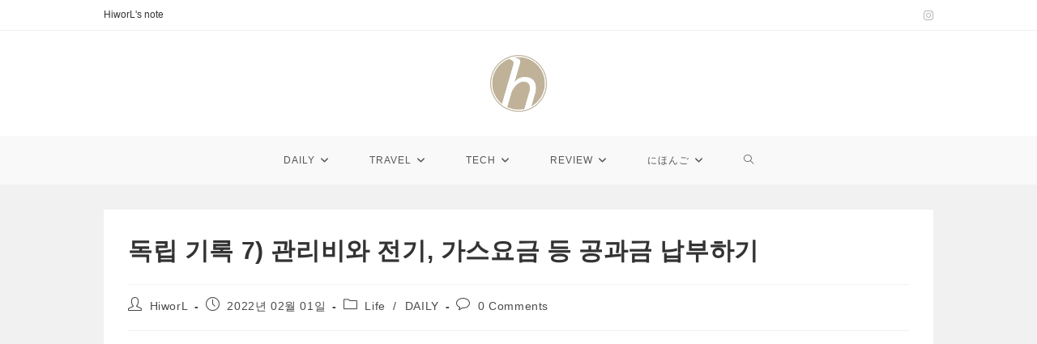

--- FILE ---
content_type: text/html; charset=utf-8
request_url: https://www.google.com/recaptcha/api2/aframe
body_size: 252
content:
<!DOCTYPE HTML><html><head><meta http-equiv="content-type" content="text/html; charset=UTF-8"></head><body><script nonce="j_SuV5BNYpl1qyKTbxNRZA">/** Anti-fraud and anti-abuse applications only. See google.com/recaptcha */ try{var clients={'sodar':'https://pagead2.googlesyndication.com/pagead/sodar?'};window.addEventListener("message",function(a){try{if(a.source===window.parent){var b=JSON.parse(a.data);var c=clients[b['id']];if(c){var d=document.createElement('img');d.src=c+b['params']+'&rc='+(localStorage.getItem("rc::a")?sessionStorage.getItem("rc::b"):"");window.document.body.appendChild(d);sessionStorage.setItem("rc::e",parseInt(sessionStorage.getItem("rc::e")||0)+1);localStorage.setItem("rc::h",'1768909970592');}}}catch(b){}});window.parent.postMessage("_grecaptcha_ready", "*");}catch(b){}</script></body></html>